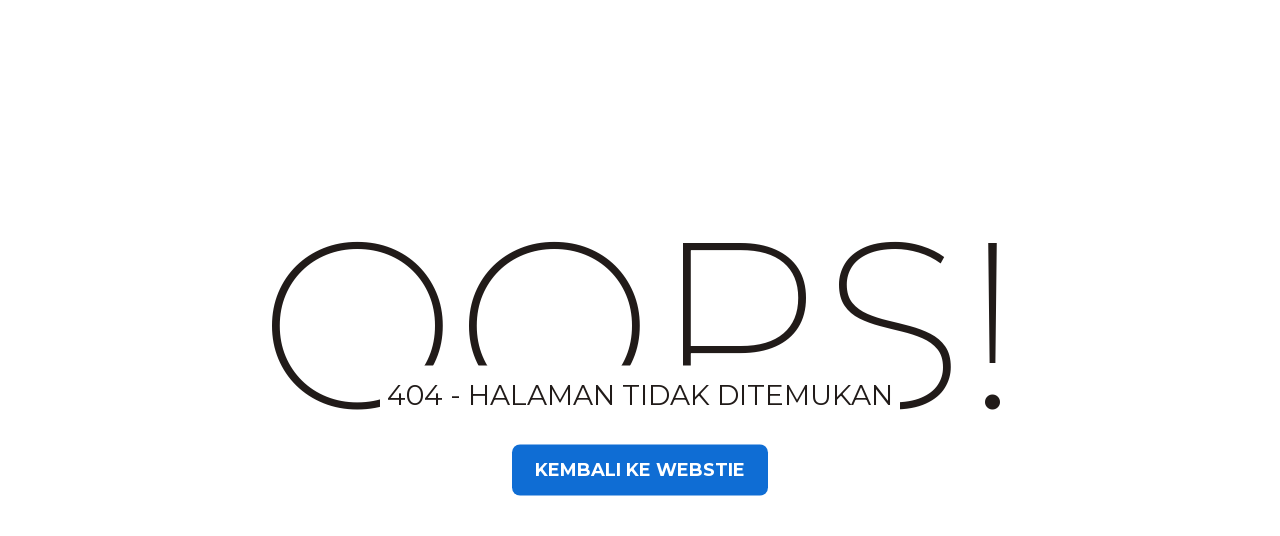

--- FILE ---
content_type: text/html; charset=UTF-8
request_url: https://sosial.penajamkab.go.id/app/
body_size: 1330
content:
<!DOCTYPE html>
<html lang="en">

<head>
	<meta charset="utf-8">
	<meta http-equiv="X-UA-Compatible" content="IE=edge">
	<meta name="viewport" content="width=device-width, initial-scale=1">
	<!-- The above 3 meta tags *must* come first in the head; any other head content must come *after* these tags -->

	<title>DAKPPMK Provinsi Papua Selatan</title>
	<meta property="og:type" content="website" />
	<meta property="og:url" content="https://sosial.penajamkab.go.id/">
	<meta property="og:locale" content="id_ID">

  <!-- Favicon -->
  <link href="https://sosial.penajamkab.go.id/assets/icon/logo.png" rel="icon">
  <link href="https://sosial.penajamkab.go.id/assets/icon/logo.png" rel="apple-touch-icon">

	<!-- Google font -->
	<link href="https://fonts.googleapis.com/css?family=Montserrat:200,400,700" rel="stylesheet">

	<!-- HTML5 shim and Respond.js for IE8 support of HTML5 elements and media queries -->
	<!-- WARNING: Respond.js doesn't work if you view the page via file:// -->
	<!--[if lt IE 9]>
		  <script src="https://oss.maxcdn.com/html5shiv/3.7.3/html5shiv.min.js"></script>
		  <script src="https://oss.maxcdn.com/respond/1.4.2/respond.min.js"></script>
		<![endif]-->

	
	<style>
		* {
  -webkit-box-sizing: border-box;
          box-sizing: border-box;
}

body {
  padding: 0;
  margin: 0;
}

#notfound {
  position: relative;
  height: 100vh;
}

#notfound .notfound {
  position: absolute;
  left: 50%;
  top: 50%;
  -webkit-transform: translate(-50%, -50%);
      -ms-transform: translate(-50%, -50%);
          transform: translate(-50%, -50%);
}

.notfound {
  max-width: 520px;
  width: 100%;
  line-height: 1.4;
  text-align: center;
}

.notfound .notfound-404 {
  position: relative;
  height: 200px;
  margin: 0px auto 20px;
  z-index: -1;
}

.notfound .notfound-404 h1 {
  font-family: 'Montserrat', sans-serif;
  font-size: 236px;
  font-weight: 200;
  margin: 0px;
  color: #211b19;
  text-transform: uppercase;
  position: absolute;
  left: 50%;
  top: 50%;
  -webkit-transform: translate(-50%, -50%);
      -ms-transform: translate(-50%, -50%);
          transform: translate(-50%, -50%);
}

.notfound .notfound-404 h2 {
  font-family: 'Montserrat', sans-serif;
  font-size: 28px;
  font-weight: 400;
  text-transform: uppercase;
  color: #211b19;
  background: #fff;
  padding: 10px 5px;
  margin: auto;
  display: inline-block;
  position: absolute;
  bottom: 0px;
  left: 0;
  right: 0;
}

.notfound a {
  font-family: 'Montserrat', sans-serif;
  display: inline-block;
  font-weight: 700;
  text-decoration: none;
  color: #fff;
  text-transform: uppercase;
  padding: 13px 23px;
  background: rgba(15, 109, 212, 1);
  font-size: 18px;
  -webkit-transition: 0.2s all;
  transition: 0.2s all;
  border-radius: 8px;
}

.notfound a:hover {
  color: rgba(6, 34, 57, 1);
  background: rgba(15, 109, 212, 0.7)
}

@media only screen and (max-width: 767px) {
  .notfound .notfound-404 h1 {
    font-size: 148px;
  }
}

@media only screen and (max-width: 480px) {
  .notfound .notfound-404 {
    height: 148px;
    margin: 0px auto 10px;
  }
  .notfound .notfound-404 h1 {
    font-size: 86px;
  }
  .notfound .notfound-404 h2 {
    font-size: 16px;
  }
  .notfound a {
    padding: 7px 15px;
    font-size: 14px;
  }
}
	</style>

</head>

<body>

	<div id="notfound">
		<div class="notfound">
			<div class="notfound-404">
				<h1>Oops!</h1>
				<h2>404 - Halaman Tidak Ditemukan</h2>
			</div>
			<a href="https://sosial.penajamkab.go.id/">Kembali Ke Webstie</a>
		</div>
	</div>

<script defer src="https://static.cloudflareinsights.com/beacon.min.js/vcd15cbe7772f49c399c6a5babf22c1241717689176015" integrity="sha512-ZpsOmlRQV6y907TI0dKBHq9Md29nnaEIPlkf84rnaERnq6zvWvPUqr2ft8M1aS28oN72PdrCzSjY4U6VaAw1EQ==" data-cf-beacon='{"version":"2024.11.0","token":"f1aa2c04705d4c2cad8fea3f4ea4414d","r":1,"server_timing":{"name":{"cfCacheStatus":true,"cfEdge":true,"cfExtPri":true,"cfL4":true,"cfOrigin":true,"cfSpeedBrain":true},"location_startswith":null}}' crossorigin="anonymous"></script>
</body>

</html>